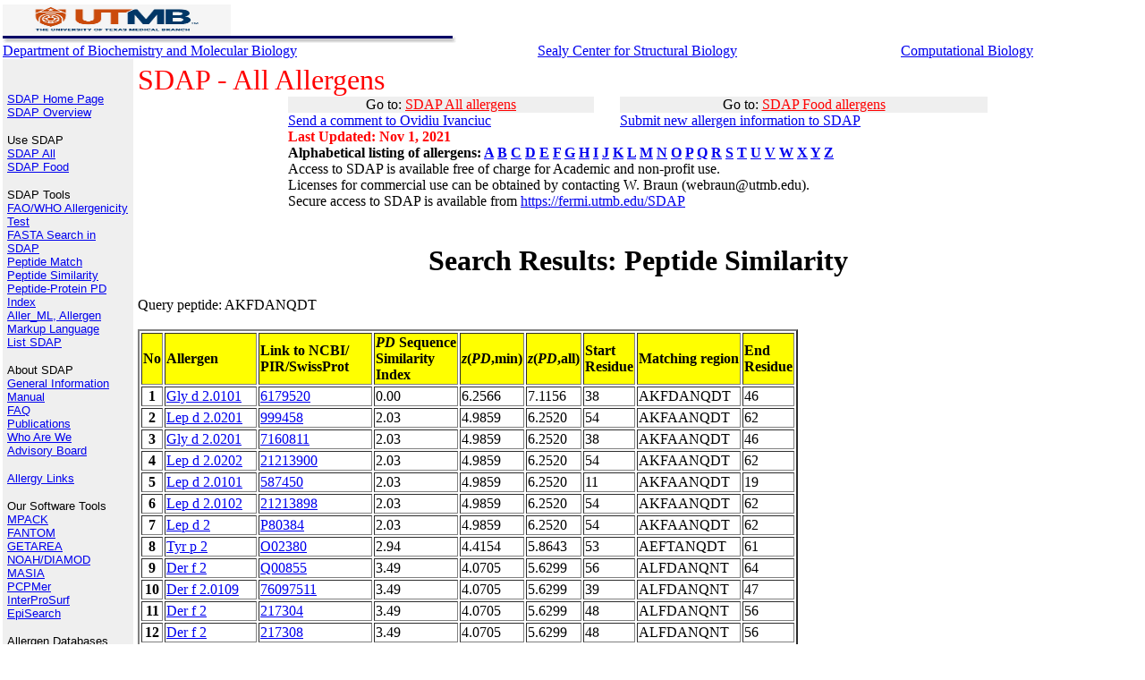

--- FILE ---
content_type: text/html; charset=UTF-8
request_url: https://fermi.utmb.edu/cgi-bin/new/sdap_05?ProtName=UserSequence&Peptide_Sequence=AKFDANQDT&NoSeq=50
body_size: 29153
content:
<html>
<head>
<meta http-equiv="Content-Type" content="text/html; charset=windows-1252">
<meta name="keywords" content="allergen, epitope, allergy, protein, sequence, 
molecular biology, amino acids">
<meta name="author" content="Ovidiu Ivanciuc">
<title>SDAP : Structural Database of Allergenic Proteins</title>
<STYLE>
<!--
.footer      { font-family: Verdana; font-size: 10px; font-variant: small-caps }
-->
</STYLE>
</head>

<body topmargin="3" leftmargin="5" marginwidth="3" marginheight="5" bgcolor="#FFFFFF">

  

  <table border="0" cellpadding="0" cellspacing="0" width="100%">
    <tr>
      <td valign="bottom" align="left"><FONT FACE="Arial, Helvetica, Verdana, sans-serif" SIZE="3">
<A HREF="http://www.utmb.edu/" TARGET="_blank">        
<IMG BORDER="0" SRC="/SDAP/images/UTMB.jpg"  ALT="The University of Texas Medical Branch" width="20%" height="20%"></A></td>
    </tr>
    <tr>
      <td valign="bottom" align="left">
       <IMG BORDER="0" SRC="/SDAP/images/bar_b4.gif" width="507" height="8">
      </td>
    </tr>
  </table>

  <table border="0" cellpadding="0" cellspacing="0" width="100%">
    <tr>
      <td>
<A HREF="http://www.bmb.utmb.edu/" TARGET="_blank">Department of Biochemistry and Molecular Biology</A>

      </td>
      <td>
<A HREF="https://scsb.utmb.edu/" TARGET="_blank">Sealy Center for Structural Biology</A>
    </td>
      <td>
<A HREF="http://bose.utmb.edu/" TARGET="_blank">Computational Biology</A></FONT>
    </td></tr>

  </table>
<table border="0" cellpadding="5" cellspacing="0" width="100%" height="595">
    <tr>
      <td rowspan="2" valign="top" align="left" bgcolor="#EFEFEF" height="536" width="136">
<IMG BORDER="0" SRC="/SDAP/images/spacer.gif" width="136" height="1"><BR>


 <p align="left"><font size="2" face="Arial, Helvetica, Verdana, sans-serif"><br>
 <a href="/SDAP/index1.html">SDAP Home Page</a><br>
 <a href="/SDAP/sdap_ovw.html">SDAP Overview</a><br>
 </font></p>

  <p align="left"><font size="2" face="Arial, Helvetica, Verdana, sans-serif">Use SDAP<br>
  <a href="/SDAP/sdap_src.html">SDAP All</a><br>
  <a href="/SDAP/sdapf_src.html">SDAP Food</a><br>
 </font></p>

  <p align="left"><font size="2" face="Arial, Helvetica, Verdana, sans-serif">SDAP Tools<br>
  <a href="/SDAP/sdap_who.html">FAO/WHO Allergenicity Test</a><br>
  <a href="/SDAP/sdap_fas.html">FASTA Search in SDAP</a><br>
  <a href="/SDAP/sdap_ppm.html">Peptide Match</a><br>
  <a href="/SDAP/sdap_pps.html">Peptide Similarity</a><br>
  <a href="/SDAP/sdap_pdi.html">Peptide-Protein PD Index</a><br>
  <a href="/SDAP/Aller_ML.html">Aller_ML, Allergen Markup Language</a><br>
  <a href="/SDAP/sdap_lst.html">List SDAP</a><br>
 </font></p>

 <p align="left"><font size="2" face="Arial, Helvetica, Verdana, sans-serif">About SDAP<br>
 <a href="/SDAP/sdap_gen.html">General Information</a><br>
 <a href="/SDAP/sdap_man.html">Manual</a><br>
 <a href="/SDAP/sdap_faq.html">FAQ</a><br>
 <a href="/SDAP/sdap_pub.html">Publications</a><br>
 <a href="/SDAP/sdap_aut.html">Who Are We</a><br>
 <a href="/SDAP/sdap_board.html">Advisory Board</a><br>
 </font></p>

 <p align="left"><font size="2" face="Arial, Helvetica, Verdana, sans-serif">
<a href="/SDAP/sdap_lnk.html">Allergy Links</a>

</font>

 <p align="left"><FONT FACE="Arial, Helvetica, Verdana, sans-serif" SIZE="2">Our Software Tools<br>
 <A HREF="http://curie.utmb.edu/mpack" TARGET="_blank"> MPACK</A><BR>
 <A HREF="http://bose.utmb.edu/fantom/fm_home.html" TARGET="_blank"> FANTOM </A><BR>
 <A HREF="http://curie.utmb.edu/getarea.html" TARGET="_blank"> GETAREA</A><BR>
 <A HREF="http://bose.utmb.edu/Compu_Center/Yuan_research.html" TARGET="_blank"> NOAH/DIAMOD</A><BR>
 <A HREF="http://born.utmb.edu/masia" TARGET="_blank"> MASIA</A><BR>
 <A HREF="http://landau.utmb.edu:8080/WebPCPMer/" TARGET="_blank"> PCPMer</A><BR>
 <A HREF="http://curie.utmb.edu/prosurf.html" TARGET="_blank"> InterProSurf</A><BR>
 <A HREF="http://curie.utmb.edu/episearch.html" TARGET="_blank"> EpiSearch</A><BR>
 </FONT></p>


 <p align="left"><FONT FACE="Arial, Helvetica, Verdana, sans-serif" SIZE="2">Allergen Databases<br>
 <a href="http://www.allergen.org" TARGET="_blank">WHO/IUIS Allergen Nomenclature database</a><br>
 <a href="http://www.allergenonline.com/" TARGET="_blank">FARRP Allergen Protein Database (University of Nebraska) </a><br>
 <a href="https://allergen.nihs.go.jp/ADFS/" TARGET="_blank">Allergen Database for Food Safety (ADFS)</a><br>
 <a href="https://comparedatabase.org/" TARGET="_blank">COMPARE database</a><br>
 <a href="http://www.meduniwien.ac.at/allfam/" TARGET="_blank">ALLFAM (Medical University of Vienna)</a><br>
 <a href="https://allermatch.org/" TARGET="_blank">Allermatch (Wageninen University) </a><br>
 </FONT></p>


 <p align="left"><FONT FACE="Arial, Helvetica, Verdana, sans-serif" SIZE="2">Protein Databases<br>
 <a href="http://www.rcsb.org" TARGET="_blank">PDB</a><br>
 <a href="http://www.ncbi.nlm.nih.gov/Structure/MMDB/mmdb.shtml" TARGET="_blank">MMDB - Entrez</a><br>
 <a href="http://www.expasy.org/sprot" TARGET="_blank">SWISS-PROT</a><br>
 <a href="http://www.ncbi.nlm.nih.gov" TARGET="_blank">NCBI - Entrez</a><br>
 <a href="http://pir.georgetown.edu/" TARGET="_blank">PIR</a><br>
 </FONT></p>

 <p align="left"><FONT FACE="Arial, Helvetica, Verdana, sans-serif" SIZE="2">Protein Classification<br>
 <a href="http://www.cathdb.info/" TARGET="_blank">CATH</a><br>
 <a href="http://cl.sdsc.edu/ce.html" TARGET="_blank">CE</a><br>
 <a href="http://www2.ebi.ac.uk/dali/fssp/" TARGET="_blank">FSSP</a><br>
 <a href="http://pir.georgetown.edu/iproclass/" TARGET="_blank">iProClass</a><br>
 <a href="http://www.protomap.cs.huji.ac.il/" TARGET="_blank">ProtoMap</a><br>
 <a href="http://scop.mrc-lmb.cam.ac.uk/scop/" TARGET="_blank">SCOP</a><br>
 <a href="http://tops.ebi.ac.uk/tops/" TARGET="_blank">TOPS</a><br>
 <a href="http://www.ncbi.nlm.nih.gov/Structure/VAST/vast.shtml" TARGET="_blank">VAST</a><br>
 </FONT></p>

 <p align="left"><FONT FACE="Arial, Helvetica, Verdana, sans-serif" SIZE="2">Bioinformatics Servers<br>
 <a href="http://abcis.cbs.cnrs.fr/atome" TARGET="_blank">@TOME</a><br>
 <a href="http://www.ncbi.nlm.nih.gov/BLAST/" TARGET="_blank">BLAST @ NCBI</a><br>
 <a href="http://pir.georgetown.edu/pirwww/search/similarity.html" TARGET="_blank">BLAST @ PIR</a><br>
 <a href="http://pir.georgetown.edu/pirwww/search/fasta.html" TARGET="_blank">FASTA @ PIR</a><br>
 <a href="http://pir.georgetown.edu/pirwww/search/patmatch.html#PAT3" TARGET="_blank">Peptide Match @ PIR</a><br>
 <a href="http://dot.imgen.bcm.tmc.edu:9331/multi-align/Options/clustalw.html" TARGET="_blank">ClustalW @ BCM</a><br>
 <a href="http://www.ebi.ac.uk/clustalw/" TARGET="_blank">ClustalW @ EMBL - EBI</a><br>
 <a href="http://pir.georgetown.edu/pirwww/search/multaln.html" TARGET="_blank">ClustalW @ PIR</a><br>
 </FONT></p>

 <p align="left"><FONT FACE="Arial, Helvetica, Verdana, sans-serif" SIZE="2">Bioinformatics Tools<br>
 <a href="http://www.ncbi.nlm.nih.gov/Structure/CN3D/cn3d.shtml" TARGET="_blank">Cn3D</a><br>
 <a href="http://www.mol.biol.ethz.ch/wuthrich/software/molmol/" TARGET="_blank">MolMol</a><br>
 </FONT></p>


 <p align="left"><FONT FACE="Arial, Helvetica, Verdana, sans-serif" SIZE="2">Bioinformatics Links<br>
 <a href="http://www.bioinformatics.ca/links_directory/" TARGET="_blank">Bioinformatics Links Directory</a><br>
 </FONT></p>

      </td>
      <td valign="top" align="LEFT">
<FONT FACE="Times New Roman, Times, serif" SIZE="6" COLOR="red">
SDAP - All Allergens</FONT>
<table border="0" cellpadding="0" cellspacing="0" width="70%" ALIGN="CENTER"><tr><TD BGCOLOR="#EFEFEF" ALIGN="CENTER">
Go to: <a href="/SDAP/sdap_src.html"><FONT COLOR="red">SDAP All allergens</FONT></a>
</TD><TD>&nbsp;&nbsp;&nbsp;&nbsp;&nbsp;</TD><TD BGCOLOR="#EFEFEF" ALIGN="CENTER">
Go to: <a href="/SDAP/sdapf_src.html"><FONT COLOR="red">SDAP Food allergens</FONT></a>
</td></tr>
<TR><TD><a href="mailto:oiivanci@utmb.edu
?cc=webraun@utmb.edu
&subject=SDAP%20Comments
&body=Comment:">
Send a comment to Ovidiu Ivanciuc</a></TD><TD>&nbsp;&nbsp;&nbsp;&nbsp;&nbsp;</TD>
<TD><a href="mailto:oiivanci@utmb.edu
?cc=webraun@utmb.edu
&subject=Submit%20new%20allergen%20information%20to%20SDAP
&body=New%20allergen%20information:%20PubMed%20reference,%20sequence,%20structure,%20epitopes">
Submit new allergen information to SDAP</a></TD></TR>
<TR><TD><B><FONT COLOR="red">Last Updated: Nov 1, 2021</FONT></B></TD><TD>&nbsp;</TD><TD>&nbsp;</TD></TR>
<TR><TD COLSPAN=3><B>Alphabetical listing of allergens: 
<a href="/cgi-bin/new/sdapcgi_06.cgi?nameID=A">A</a>
<a href="/cgi-bin/new/sdapcgi_06.cgi?nameID=B">B</a>
<a href="/cgi-bin/new/sdapcgi_06.cgi?nameID=C">C</a>
<a href="/cgi-bin/new/sdapcgi_06.cgi?nameID=D">D</a>
<a href="/cgi-bin/new/sdapcgi_06.cgi?nameID=E">E</a>
<a href="/cgi-bin/new/sdapcgi_06.cgi?nameID=F">F</a>
<a href="/cgi-bin/new/sdapcgi_06.cgi?nameID=G">G</a>
<a href="/cgi-bin/new/sdapcgi_06.cgi?nameID=H">H</a>
<a href="/cgi-bin/new/sdapcgi_06.cgi?nameID=I">I</a>
<a href="/cgi-bin/new/sdapcgi_06.cgi?nameID=J">J</a>
<a href="/cgi-bin/new/sdapcgi_06.cgi?nameID=K">K</a>
<a href="/cgi-bin/new/sdapcgi_06.cgi?nameID=L">L</a>
<a href="/cgi-bin/new/sdapcgi_06.cgi?nameID=M">M</a>
<a href="/cgi-bin/new/sdapcgi_06.cgi?nameID=N">N</a>
<a href="/cgi-bin/new/sdapcgi_06.cgi?nameID=O">O</a>
<a href="/cgi-bin/new/sdapcgi_06.cgi?nameID=P">P</a>
<a href="/cgi-bin/new/sdapcgi_06.cgi?nameID=Q">Q</a>
<a href="/cgi-bin/new/sdapcgi_06.cgi?nameID=R">R</a>
<a href="/cgi-bin/new/sdapcgi_06.cgi?nameID=S">S</a>
<a href="/cgi-bin/new/sdapcgi_06.cgi?nameID=T">T</a>
<a href="/cgi-bin/new/sdapcgi_06.cgi?nameID=U">U</a>
<a href="/cgi-bin/new/sdapcgi_06.cgi?nameID=V">V</a>
<a href="/cgi-bin/new/sdapcgi_06.cgi?nameID=W">W</a>
<a href="/cgi-bin/new/sdapcgi_06.cgi?nameID=X">X</a>
<a href="/cgi-bin/new/sdapcgi_06.cgi?nameID=Y">Y</a>
<a href="/cgi-bin/new/sdapcgi_06.cgi?nameID=Z">Z</a>
</TD></TR><TR><TD COLSPAN=3>Access to SDAP is available
 free of charge for Academic and non-profit use.<BR>
 Licenses for commercial use can be obtained by contacting W. Braun (webraun@utmb.edu).<BR>Secure access to SDAP is available from <A HREF="https://fermi.utmb.edu/SDAP">https://fermi.utmb.edu/SDAP</A></TD></TR></TABLE></B></FONT><BR>

<H1 ALIGN="CENTER">Search Results: Peptide Similarity</H1>Query peptide: AKFDANQDT<BR><BR><TABLE BORDER=2><TR><TD BGCOLOR=FFFF00><B>No</B></TD><TD BGCOLOR=FFFF00><B>Allergen</B></TD><TD BGCOLOR=FFFF00><B>Link to NCBI/<BR>PIR/SwissProt</B></TD><TD BGCOLOR=FFFF00><B><I>PD</I> Sequence<BR>Similarity<BR>Index</B></TD><TD BGCOLOR=FFFF00><B><I>z</I>(<I>PD</I>,min)</B></TD><TD BGCOLOR=FFFF00><B><I>z</I>(<I>PD</I>,all)</B></TD><TD BGCOLOR=FFFF00><B>Start<BR>Residue</B></TD><TD BGCOLOR=FFFF00><B>Matching region</B></TD><TD BGCOLOR=FFFF00><B>End<BR>Residue</B></TD></TR><TR><TD ALIGN="center"><B>1</B></TD><TD><A HREF="https://fermi.utmb.edu/cgi-bin/new/html.cgi?nameID=Gly d 2.0101
">Gly d 2.0101
</A></TD><TD><A HREF="https://www.ncbi.nlm.nih.gov/protein/6179520">6179520</A></TD><TD> 0.00 </TD><TD> 6.2566 </TD><TD> 7.1156 </TD><TD>38</TD><TD>AKFDANQDT</TD><TD>46</TD></TR><TR><TD ALIGN="center"><B>2</B></TD><TD><A HREF="https://fermi.utmb.edu/cgi-bin/new/html.cgi?nameID=Lep d 2.0201
">Lep d 2.0201
</A></TD><TD><A HREF="https://www.ncbi.nlm.nih.gov/protein/999458">999458</A></TD><TD> 2.03 </TD><TD> 4.9859 </TD><TD> 6.2520 </TD><TD>54</TD><TD>AKFAANQDT</TD><TD>62</TD></TR><TR><TD ALIGN="center"><B>3</B></TD><TD><A HREF="https://fermi.utmb.edu/cgi-bin/new/html.cgi?nameID=Gly d 2.0201
">Gly d 2.0201
</A></TD><TD><A HREF="https://www.ncbi.nlm.nih.gov/protein/7160811">7160811</A></TD><TD> 2.03 </TD><TD> 4.9859 </TD><TD> 6.2520 </TD><TD>38</TD><TD>AKFAANQDT</TD><TD>46</TD></TR><TR><TD ALIGN="center"><B>4</B></TD><TD><A HREF="https://fermi.utmb.edu/cgi-bin/new/html.cgi?nameID=Lep d 2.0202
">Lep d 2.0202
</A></TD><TD><A HREF="https://www.ncbi.nlm.nih.gov/protein/21213900">21213900</A></TD><TD> 2.03 </TD><TD> 4.9859 </TD><TD> 6.2520 </TD><TD>54</TD><TD>AKFAANQDT</TD><TD>62</TD></TR><TR><TD ALIGN="center"><B>5</B></TD><TD><A HREF="https://fermi.utmb.edu/cgi-bin/new/html.cgi?nameID=Lep d 2.0101
">Lep d 2.0101
</A></TD><TD><A HREF="https://www.ncbi.nlm.nih.gov/protein/587450">587450</A></TD><TD> 2.03 </TD><TD> 4.9859 </TD><TD> 6.2520 </TD><TD>11</TD><TD>AKFAANQDT</TD><TD>19</TD></TR><TR><TD ALIGN="center"><B>6</B></TD><TD><A HREF="https://fermi.utmb.edu/cgi-bin/new/html.cgi?nameID=Lep d 2.0102
">Lep d 2.0102
</A></TD><TD><A HREF="https://www.ncbi.nlm.nih.gov/protein/21213898">21213898</A></TD><TD> 2.03 </TD><TD> 4.9859 </TD><TD> 6.2520 </TD><TD>54</TD><TD>AKFAANQDT</TD><TD>62</TD></TR><TR><TD ALIGN="center"><B>7</B></TD><TD><A HREF="https://fermi.utmb.edu/cgi-bin/new/html.cgi?nameID=Lep d 2
">Lep d 2
</A></TD><TD><A HREF="http://www.uniprot.org/uniprot/P80384">P80384</A></TD><TD> 2.03 </TD><TD> 4.9859 </TD><TD> 6.2520 </TD><TD>54</TD><TD>AKFAANQDT</TD><TD>62</TD></TR><TR><TD ALIGN="center"><B>8</B></TD><TD><A HREF="https://fermi.utmb.edu/cgi-bin/new/html.cgi?nameID=Tyr p 2
">Tyr p 2
</A></TD><TD><A HREF="http://www.uniprot.org/uniprot/O02380">O02380</A></TD><TD> 2.94 </TD><TD> 4.4154 </TD><TD> 5.8643 </TD><TD>53</TD><TD>AEFTANQDT</TD><TD>61</TD></TR><TR><TD ALIGN="center"><B>9</B></TD><TD><A HREF="https://fermi.utmb.edu/cgi-bin/new/html.cgi?nameID=Der f 2
">Der f 2
</A></TD><TD><A HREF="http://www.uniprot.org/uniprot/Q00855">Q00855</A></TD><TD> 3.49 </TD><TD> 4.0705 </TD><TD> 5.6299 </TD><TD>56</TD><TD>ALFDANQNT</TD><TD>64</TD></TR><TR><TD ALIGN="center"><B>10</B></TD><TD><A HREF="https://fermi.utmb.edu/cgi-bin/new/html.cgi?nameID=Der f 2.0109
">Der f 2.0109
</A></TD><TD><A HREF="https://www.ncbi.nlm.nih.gov/protein/76097511">76097511</A></TD><TD> 3.49 </TD><TD> 4.0705 </TD><TD> 5.6299 </TD><TD>39</TD><TD>ALFDANQNT</TD><TD>47</TD></TR><TR><TD ALIGN="center"><B>11</B></TD><TD><A HREF="https://fermi.utmb.edu/cgi-bin/new/html.cgi?nameID=Der f 2
">Der f 2
</A></TD><TD><A HREF="https://www.ncbi.nlm.nih.gov/protein/217304">217304</A></TD><TD> 3.49 </TD><TD> 4.0705 </TD><TD> 5.6299 </TD><TD>48</TD><TD>ALFDANQNT</TD><TD>56</TD></TR><TR><TD ALIGN="center"><B>12</B></TD><TD><A HREF="https://fermi.utmb.edu/cgi-bin/new/html.cgi?nameID=Der f 2
">Der f 2
</A></TD><TD><A HREF="https://www.ncbi.nlm.nih.gov/protein/217308">217308</A></TD><TD> 3.49 </TD><TD> 4.0705 </TD><TD> 5.6299 </TD><TD>48</TD><TD>ALFDANQNT</TD><TD>56</TD></TR><TR><TD ALIGN="center"><B>13</B></TD><TD><A HREF="https://fermi.utmb.edu/cgi-bin/new/html.cgi?nameID=Der f 2
">Der f 2
</A></TD><TD><A HREF="https://www.ncbi.nlm.nih.gov/protein/13560629">13560629</A></TD><TD> 3.49 </TD><TD> 4.0705 </TD><TD> 5.6299 </TD><TD>80</TD><TD>ALFDANQNT</TD><TD>88</TD></TR><TR><TD ALIGN="center"><B>14</B></TD><TD><A HREF="https://fermi.utmb.edu/cgi-bin/new/html.cgi?nameID=Eur m 2.0102
">Eur m 2.0102
</A></TD><TD><A HREF="https://www.ncbi.nlm.nih.gov/protein/3941386">3941386</A></TD><TD> 4.40 </TD><TD> 3.5033 </TD><TD> 5.2444 </TD><TD>45</TD><TD>AVFDANQNS</TD><TD>53</TD></TR><TR><TD ALIGN="center"><B>15</B></TD><TD><A HREF="https://fermi.utmb.edu/cgi-bin/new/html.cgi?nameID=Eur m 2
">Eur m 2
</A></TD><TD><A HREF="http://www.uniprot.org/uniprot/Q9TZZ2">Q9TZZ2</A></TD><TD> 4.40 </TD><TD> 3.5033 </TD><TD> 5.2444 </TD><TD>55</TD><TD>AVFDANQNS</TD><TD>63</TD></TR><TR><TD ALIGN="center"><B>16</B></TD><TD><A HREF="https://fermi.utmb.edu/cgi-bin/new/html.cgi?nameID=Der p 2.0114
">Der p 2.0114
</A></TD><TD><A HREF="https://www.ncbi.nlm.nih.gov/protein/99644635">99644635</A></TD><TD> 4.65 </TD><TD> 3.3481 </TD><TD> 5.1390 </TD><TD>56</TD><TD>ALFEANQNT</TD><TD>64</TD></TR><TR><TD ALIGN="center"><B>17</B></TD><TD><A HREF="https://fermi.utmb.edu/cgi-bin/new/html.cgi?nameID=Der p 2
">Der p 2
</A></TD><TD><A HREF="http://www.uniprot.org/uniprot/P49278">P49278</A></TD><TD> 4.82 </TD><TD> 3.2359 </TD><TD> 5.0627 </TD><TD>56</TD><TD>AVFEANQNT</TD><TD>64</TD></TR><TR><TD ALIGN="center"><B>18</B></TD><TD><A HREF="https://fermi.utmb.edu/cgi-bin/new/html.cgi?nameID=Der p 2.0109
">Der p 2.0109
</A></TD><TD><A HREF="https://www.ncbi.nlm.nih.gov/protein/76097509">76097509</A></TD><TD> 5.55 </TD><TD> 2.7808 </TD><TD> 4.7535 </TD><TD>39</TD><TD>AVFEANQNS</TD><TD>47</TD></TR><TR><TD ALIGN="center"><B>19</B></TD><TD><A HREF="https://fermi.utmb.edu/cgi-bin/new/html.cgi?nameID=Der p 2.0115
">Der p 2.0115
</A></TD><TD><A HREF="https://www.ncbi.nlm.nih.gov/protein/256095984">256095984</A></TD><TD> 5.55 </TD><TD> 2.7808 </TD><TD> 4.7535 </TD><TD>39</TD><TD>AVFEANQNS</TD><TD>47</TD></TR><TR><TD ALIGN="center"><B>20</B></TD><TD><A HREF="https://fermi.utmb.edu/cgi-bin/new/html.cgi?nameID=Gal d 4
">Gal d 4
</A></TD><TD><A HREF="http://www.uniprot.org/uniprot/P00698">P00698</A></TD><TD> 5.98 </TD><TD> 2.5148 </TD><TD> 4.5726 </TD><TD>50</TD><TD>AKFESNFNT</TD><TD>58</TD></TR><TR><TD ALIGN="center"><B>21</B></TD><TD><A HREF="https://fermi.utmb.edu/cgi-bin/new/html.cgi?nameID=Aed a 6.0101
">Aed a 6.0101
</A></TD><TD><A HREF="http://www.uniprot.org/uniprot/Q1HR57_AEDAE">Q1HR57_AEDAE</A></TD><TD> 6.06 </TD><TD> 2.4644 </TD><TD> 4.5384 </TD><TD>222</TD><TD>AKYDLDKDA</TD><TD>230</TD></TR><TR><TD ALIGN="center"><B>22</B></TD><TD><A HREF="https://fermi.utmb.edu/cgi-bin/new/html.cgi?nameID=Sal k 3.0101
">Sal k 3.0101
</A></TD><TD><A HREF="https://www.ncbi.nlm.nih.gov/protein/225810599">225810599</A></TD><TD> 6.07 </TD><TD> 2.4572 </TD><TD> 4.5335 </TD><TD>418</TD><TD>ARLDAQQKK</TD><TD>426</TD></TR><TR><TD ALIGN="center"><B>23</B></TD><TD><A HREF="https://fermi.utmb.edu/cgi-bin/new/html.cgi?nameID=Bra n 2
">Bra n 2
</A></TD><TD><A HREF="http://www.uniprot.org/uniprot/Q39406">Q39406</A></TD><TD> 6.31 </TD><TD> 2.3074 </TD><TD> 4.4317 </TD><TD>15</TD><TD>KKFDANGDG</TD><TD>23</TD></TR><TR><TD ALIGN="center"><B>24</B></TD><TD><A HREF="https://fermi.utmb.edu/cgi-bin/new/html.cgi?nameID=Cup a 4.0101
">Cup a 4.0101
</A></TD><TD><A HREF="https://www.ncbi.nlm.nih.gov/protein/145581052">145581052</A></TD><TD> 6.31 </TD><TD> 2.3074 </TD><TD> 4.4317 </TD><TD>44</TD><TD>KKFDANGDG</TD><TD>52</TD></TR><TR><TD ALIGN="center"><B>25</B></TD><TD><A HREF="https://fermi.utmb.edu/cgi-bin/new/html.cgi?nameID=Jun o 4
">Jun o 4
</A></TD><TD><A HREF="http://www.uniprot.org/uniprot/O64943">O64943</A></TD><TD> 6.31 </TD><TD> 2.3074 </TD><TD> 4.4317 </TD><TD>32</TD><TD>KKFDANGDG</TD><TD>40</TD></TR><TR><TD ALIGN="center"><B>26</B></TD><TD><A HREF="https://fermi.utmb.edu/cgi-bin/new/html.cgi?nameID=Bra n 2
">Bra n 2
</A></TD><TD><A HREF="https://www.ncbi.nlm.nih.gov/protein/1255538">1255538</A></TD><TD> 6.31 </TD><TD> 2.3074 </TD><TD> 4.4317 </TD><TD>14</TD><TD>KKFDANGDG</TD><TD>22</TD></TR><TR><TD ALIGN="center"><B>27</B></TD><TD><A HREF="https://fermi.utmb.edu/cgi-bin/new/html.cgi?nameID=Rap v 2.0101
">Rap v 2.0101
</A></TD><TD><A HREF="https://www.ncbi.nlm.nih.gov/protein/QPB41107">QPB41107</A></TD><TD> 6.52 </TD><TD> 2.1749 </TD><TD> 4.3417 </TD><TD>103</TD><TD>AQFEATESS</TD><TD>111</TD></TR><TR><TD ALIGN="center"><B>28</B></TD><TD><A HREF="https://fermi.utmb.edu/cgi-bin/new/html.cgi?nameID=Fra a 3.0202
">Fra a 3.0202
</A></TD><TD><A HREF="http://www.uniprot.org/uniprot/Q4PLT6">Q4PLT6</A></TD><TD> 6.52 </TD><TD> 2.1722 </TD><TD> 4.3398 </TD><TD>64</TD><TD>AKTTADRQT</TD><TD>72</TD></TR><TR><TD ALIGN="center"><B>29</B></TD><TD><A HREF="https://fermi.utmb.edu/cgi-bin/new/html.cgi?nameID=Pru av 3
">Pru av 3
</A></TD><TD><A HREF="http://www.uniprot.org/uniprot/Q9M5X8">Q9M5X8</A></TD><TD> 6.52 </TD><TD> 2.1722 </TD><TD> 4.3398 </TD><TD>64</TD><TD>AKTTADRQT</TD><TD>72</TD></TR><TR><TD ALIGN="center"><B>30</B></TD><TD><A HREF="https://fermi.utmb.edu/cgi-bin/new/html.cgi?nameID=Lyc e 4.0101
">Lyc e 4.0101
</A></TD><TD><A HREF="https://www.ncbi.nlm.nih.gov/protein/2887310">2887310</A></TD><TD> 6.63 </TD><TD> 2.1075 </TD><TD> 4.2958 </TD><TD>103</TD><TD>IKFEANDNG</TD><TD>111</TD></TR><TR><TD ALIGN="center"><B>31</B></TD><TD><A HREF="https://fermi.utmb.edu/cgi-bin/new/html.cgi?nameID=Sola l 4.0101
">Sola l 4.0101
</A></TD><TD><A HREF="https://www.ncbi.nlm.nih.gov/protein/AHC08073">AHC08073</A></TD><TD> 6.63 </TD><TD> 2.1075 </TD><TD> 4.2958 </TD><TD>103</TD><TD>IKFEANDNG</TD><TD>111</TD></TR><TR><TD ALIGN="center"><B>32</B></TD><TD><A HREF="https://fermi.utmb.edu/cgi-bin/new/html.cgi?nameID=Der f 33.0101
">Der f 33.0101
</A></TD><TD><A HREF="https://www.ncbi.nlm.nih.gov/protein/AIO08861">AIO08861</A></TD><TD> 6.70 </TD><TD> 2.0599 </TD><TD> 4.2635 </TD><TD>444</TD><TD>AEYNADDDD</TD><TD>452</TD></TR><TR><TD ALIGN="center"><B>33</B></TD><TD><A HREF="https://fermi.utmb.edu/cgi-bin/new/html.cgi?nameID=Amb a 10.0101
">Amb a 10.0101
</A></TD><TD><A HREF="http://www.uniprot.org/uniprot/Q2KN25">Q2KN25</A></TD><TD> 6.81 </TD><TD> 1.9903 </TD><TD> 4.2162 </TD><TD>59</TD><TD>AEIDADGDG</TD><TD>67</TD></TR><TR><TD ALIGN="center"><B>34</B></TD><TD><A HREF="https://fermi.utmb.edu/cgi-bin/new/html.cgi?nameID=Ole e 8
">Ole e 8
</A></TD><TD><A HREF="https://www.ncbi.nlm.nih.gov/protein/6901654">6901654</A></TD><TD> 6.87 </TD><TD> 1.9529 </TD><TD> 4.1908 </TD><TD>26</TD><TD>NRFDANGDG</TD><TD>34</TD></TR><TR><TD ALIGN="center"><B>35</B></TD><TD><A HREF="https://fermi.utmb.edu/cgi-bin/new/html.cgi?nameID=Ole e 8
">Ole e 8
</A></TD><TD><A HREF="http://www.uniprot.org/uniprot/Q9M7R0">Q9M7R0</A></TD><TD> 6.87 </TD><TD> 1.9529 </TD><TD> 4.1908 </TD><TD>26</TD><TD>NRFDANGDG</TD><TD>34</TD></TR><TR><TD ALIGN="center"><B>36</B></TD><TD><A HREF="https://fermi.utmb.edu/cgi-bin/new/html.cgi?nameID=Eur m 1.0101
">Eur m 1.0101
</A></TD><TD><A HREF="https://www.ncbi.nlm.nih.gov/protein/3941388">3941388</A></TD><TD> 6.89 </TD><TD> 1.9421 </TD><TD> 4.1835 </TD><TD>91</TD><TD>TQFDLNAET</TD><TD>99</TD></TR><TR><TD ALIGN="center"><B>37</B></TD><TD><A HREF="https://fermi.utmb.edu/cgi-bin/new/html.cgi?nameID=Der f 1.0110
">Der f 1.0110
</A></TD><TD><A HREF="https://www.ncbi.nlm.nih.gov/protein/119633264">119633264</A></TD><TD> 6.89 </TD><TD> 1.9421 </TD><TD> 4.1835 </TD><TD>91</TD><TD>TQFDLNAET</TD><TD>99</TD></TR><TR><TD ALIGN="center"><B>38</B></TD><TD><A HREF="https://fermi.utmb.edu/cgi-bin/new/html.cgi?nameID=Der p 1.0113
">Der p 1.0113
</A></TD><TD><A HREF="https://www.ncbi.nlm.nih.gov/protein/76097505">76097505</A></TD><TD> 6.89 </TD><TD> 1.9421 </TD><TD> 4.1835 </TD><TD>73</TD><TD>TQFDLNAET</TD><TD>81</TD></TR><TR><TD ALIGN="center"><B>39</B></TD><TD><A HREF="https://fermi.utmb.edu/cgi-bin/new/html.cgi?nameID=Der f 1.0103
">Der f 1.0103
</A></TD><TD><A HREF="http://www.ncbi.nlm.nih.gov:80/entrez/query.fcgi?cmd=Retrieve&db=PubMed&list_uids=2428875&dopt=Abstract">2428875</A></TD><TD> 6.89 </TD><TD> 1.9421 </TD><TD> 4.1835 </TD><TD>73</TD><TD>TQFDLNAET</TD><TD>81</TD></TR><TR><TD ALIGN="center"><B>40</B></TD><TD><A HREF="https://fermi.utmb.edu/cgi-bin/new/html.cgi?nameID=Der p 1
">Der p 1
</A></TD><TD><A HREF="http://www.uniprot.org/uniprot/P08176">P08176</A></TD><TD> 6.89 </TD><TD> 1.9421 </TD><TD> 4.1835 </TD><TD>91</TD><TD>TQFDLNAET</TD><TD>99</TD></TR><TR><TD ALIGN="center"><B>41</B></TD><TD><A HREF="https://fermi.utmb.edu/cgi-bin/new/html.cgi?nameID=Eur m 1.0101
">Eur m 1.0101
</A></TD><TD><A HREF="http://www.uniprot.org/uniprot/P25780">P25780</A></TD><TD> 6.89 </TD><TD> 1.9421 </TD><TD> 4.1835 </TD><TD>91</TD><TD>TQFDLNAET</TD><TD>99</TD></TR><TR><TD ALIGN="center"><B>42</B></TD><TD><A HREF="https://fermi.utmb.edu/cgi-bin/new/html.cgi?nameID=Der p 1.0124
">Der p 1.0124
</A></TD><TD><A HREF="https://www.ncbi.nlm.nih.gov/protein/256095986">256095986</A></TD><TD> 6.89 </TD><TD> 1.9421 </TD><TD> 4.1835 </TD><TD>73</TD><TD>TQFDLNAET</TD><TD>81</TD></TR><TR><TD ALIGN="center"><B>43</B></TD><TD><A HREF="https://fermi.utmb.edu/cgi-bin/new/html.cgi?nameID=Der f 1.0107
">Der f 1.0107
</A></TD><TD><A HREF="http://www.ncbi.nlm.nih.gov:80/entrez/query.fcgi?cmd=Retrieve&db=PubMed&list_uids=2428875&dopt=Abstract">2428875</A></TD><TD> 6.89 </TD><TD> 1.9421 </TD><TD> 4.1835 </TD><TD>73</TD><TD>TQFDLNAET</TD><TD>81</TD></TR><TR><TD ALIGN="center"><B>44</B></TD><TD><A HREF="https://fermi.utmb.edu/cgi-bin/new/html.cgi?nameID=Der f 1.0101
">Der f 1.0101
</A></TD><TD><A HREF="https://www.ncbi.nlm.nih.gov/protein/27530349">27530349</A></TD><TD> 6.89 </TD><TD> 1.9421 </TD><TD> 4.1835 </TD><TD>91</TD><TD>TQFDLNAET</TD><TD>99</TD></TR><TR><TD ALIGN="center"><B>45</B></TD><TD><A HREF="https://fermi.utmb.edu/cgi-bin/new/html.cgi?nameID=Der p 1
">Der p 1
</A></TD><TD><A HREF="https://www.ncbi.nlm.nih.gov/protein/387592">387592</A></TD><TD> 6.89 </TD><TD> 1.9421 </TD><TD> 4.1835 </TD><TD>11</TD><TD>TQFDLNAET</TD><TD>19</TD></TR><TR><TD ALIGN="center"><B>46</B></TD><TD><A HREF="https://fermi.utmb.edu/cgi-bin/new/html.cgi?nameID=Der f 1.0105
">Der f 1.0105
</A></TD><TD><A HREF="http://www.ncbi.nlm.nih.gov:80/entrez/query.fcgi?cmd=Retrieve&db=PubMed&list_uids=2428875&dopt=Abstract">2428875</A></TD><TD> 6.89 </TD><TD> 1.9421 </TD><TD> 4.1835 </TD><TD>73</TD><TD>TQFDLNAET</TD><TD>81</TD></TR><TR><TD ALIGN="center"><B>47</B></TD><TD><A HREF="https://fermi.utmb.edu/cgi-bin/new/html.cgi?nameID=Der f 1.0102
">Der f 1.0102
</A></TD><TD><A HREF="http://www.ncbi.nlm.nih.gov:80/entrez/query.fcgi?cmd=Retrieve&db=PubMed&list_uids=2428875&dopt=Abstract">2428875</A></TD><TD> 6.89 </TD><TD> 1.9421 </TD><TD> 4.1835 </TD><TD>73</TD><TD>TQFDLNAET</TD><TD>81</TD></TR><TR><TD ALIGN="center"><B>48</B></TD><TD><A HREF="https://fermi.utmb.edu/cgi-bin/new/html.cgi?nameID=Der f 1
">Der f 1
</A></TD><TD><A HREF="http://www.uniprot.org/uniprot/P16311">P16311</A></TD><TD> 6.89 </TD><TD> 1.9421 </TD><TD> 4.1835 </TD><TD>91</TD><TD>TQFDLNAET</TD><TD>99</TD></TR><TR><TD ALIGN="center"><B>49</B></TD><TD><A HREF="https://fermi.utmb.edu/cgi-bin/new/html.cgi?nameID=Eur m 1.0102
">Eur m 1.0102
</A></TD><TD><A HREF="https://www.ncbi.nlm.nih.gov/protein/3941390">3941390</A></TD><TD> 6.89 </TD><TD> 1.9421 </TD><TD> 4.1835 </TD><TD>91</TD><TD>TQFDLNAET</TD><TD>99</TD></TR><TR><TD ALIGN="center"><B>50</B></TD><TD><A HREF="https://fermi.utmb.edu/cgi-bin/new/html.cgi?nameID=Der f 1.0108
">Der f 1.0108
</A></TD><TD><A HREF="https://www.ncbi.nlm.nih.gov/protein/119633260">119633260</A></TD><TD> 6.89 </TD><TD> 1.9421 </TD><TD> 4.1835 </TD><TD>91</TD><TD>TQFDLNAET</TD><TD>99</TD></TR></TABLE><BR>Histogram for best protein-peptide similarity index<BR>Number of windows: 1698<BR>Average PD: 9.992716<BR>Standard deviation: 1.597141<BR>1 0.5 1<BR>2 1.0 0<BR>3 1.5 0<BR>4 2.0 0<BR>5 2.5 6<BR>6 3.0 1<BR>7 3.5 5<BR>8 4.0 0<BR>9 4.5 2<BR>10 5.0 2<BR>11 5.5 0<BR>12 6.0 3<BR>13 6.5 6<BR>14 7.0 28<BR>15 7.5 25<BR>16 8.0 33<BR>17 8.5 103<BR>18 9.0 164<BR>19 9.5 204<BR>20 10.0 236<BR>21 10.5 293<BR>22 11.0 221<BR>23 11.5 150<BR>24 12.0 108<BR>25 12.5 34<BR>26 13.0 28<BR>27 13.5 17<BR>28 14.0 8<BR>29 14.5 5<BR>30 15.0 7<BR>31 15.5 2<BR>32 16.0 0<BR>33 16.5 3<BR>34 17.0 1<BR>35 17.5 1<BR>36 18.0 0<BR>37 18.5 0<BR>38 19.0 0<BR><BR>Histogram for all protein-peptide similarity indices<BR>Number of windows: 400198<BR>Average PD: 16.722584<BR>Standard deviation: 2.350132<BR>1 0.5 1<BR>2 1.0 0<BR>3 1.5 0<BR>4 2.0 0<BR>5 2.5 6<BR>6 3.0 1<BR>7 3.5 5<BR>8 4.0 0<BR>9 4.5 2<BR>10 5.0 2<BR>11 5.5 0<BR>12 6.0 3<BR>13 6.5 6<BR>14 7.0 28<BR>15 7.5 25<BR>16 8.0 40<BR>17 8.5 120<BR>18 9.0 204<BR>19 9.5 327<BR>20 10.0 592<BR>21 10.5 1054<BR>22 11.0 1785<BR>23 11.5 2842<BR>24 12.0 3862<BR>25 12.5 6276<BR>26 13.0 8187<BR>27 13.5 11359<BR>28 14.0 14620<BR>29 14.5 18374<BR>30 15.0 22267<BR>31 15.5 26481<BR>32 16.0 28810<BR>33 16.5 30739<BR>34 17.0 32917<BR>35 17.5 34430<BR>36 18.0 32445<BR>37 18.5 29370<BR>38 19.0 25313<BR>39 19.5 21331<BR>40 20.0 16462<BR>41 20.5 11694<BR>42 21.0 7934<BR>43 21.5 5115<BR>44 22.0 2513<BR>45 22.5 1422<BR>46 23.0 802<BR>47 23.5 313<BR>48 24.0 94<BR>49 24.5 20<BR>50 25.0 4<BR>Query sequence: AKFDANQDT<BR><BR>
</td>
</table>

<!--- End Main  -->

</table>
<center>


<center>

<a href="/SDAP/index.html">SDAP Home Page</a>
  | <a href="/SDAP/sdap_src.html">Search SDAP</a>
  | <a href="/SDAP/sdap_man.html">SDAP Manual</a>
  | <a href="/SDAP/sdap_faq.html">SDAP FAQ</a>
  | <a href="mailto:webraun@utmb.edu">Contact</a>

  &nbsp;<br></font>
  <a target="_blank" href="http://www.utmb.edu/"> <font size="1" face="Verdana">UTMB</font></a><font size="2" face="Verdana">
  | <a target="_blank" href="https://www.utmb.edu/#search-modal-full">Search</a>
  | <a target="_blank" href="https://intranet.utmb.edu/directory/Default.asp">Directories</a>
  | <a target="_blank" href="https://www.utmb.edu/map"> UTMB Map</a>
  | <a target="_blank" href="https://www.utmb.edu/news/article/-in-category/categories/utmb-institutional-news/news-releases">News</a>
  | <a target="_blank" href="https://www.utmb.edu/hr/careers">Employment</a>
  | <a target="_blank" href="https://www.utmb.edu/sitemap">Sitemap</a>&nbsp;<br>
	
        <font size="2" face="Verdana">This site published by <font color="#ff0000"><a href="mailto:oiivanci@utmb.edu">Ovidiu Ivanciuc</a> </font><br>
        </font></span><font face="verdana, sans-serif"><font size="2">Copyright
        &nbsp; 2001-2021&nbsp; <a target="_blank"  href="http://www.utmb.edu/">The University of Texas Medical Branch</a><span class="530192914-30042001">.</span> 
	Please review our <a  target="_blank" href="https://www.utmb.edu/site-policies/privacy/">privacy policy</a> 
	and <a target="_blank" href="https://www.utmb.edu/site-policies/">Internet guidelines</a><span class="530192914-30042001">.</span>	
</center>


